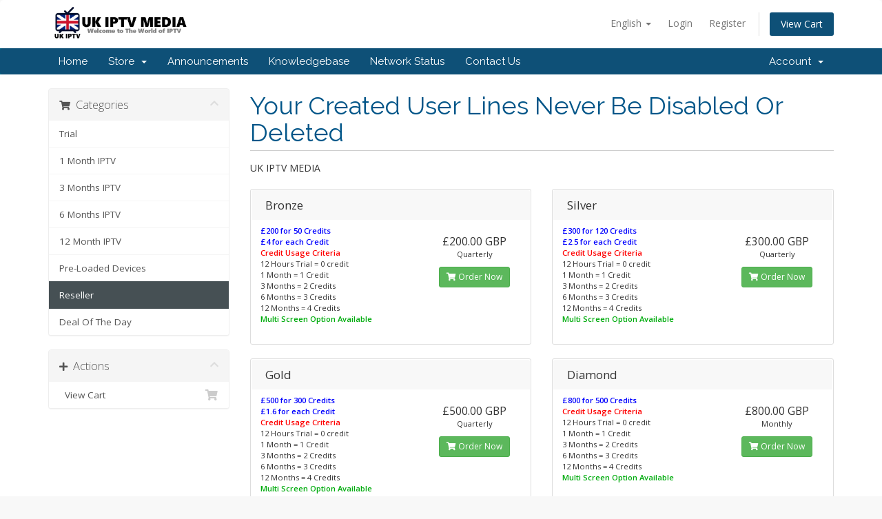

--- FILE ---
content_type: text/html; charset=utf-8
request_url: https://ukiptv.co/billing/cart.php?gid=3
body_size: 4664
content:
<!DOCTYPE html>
<html lang="en">
<head>
    <meta charset="utf-8" />
    <meta http-equiv="X-UA-Compatible" content="IE=edge">
    <meta name="viewport" content="width=device-width, initial-scale=1">
  

    <!-- Styling -->
<link href="//fonts.googleapis.com/css?family=Open+Sans:300,400,600|Raleway:400,700" rel="stylesheet">
<link href="/billing/templates/six/css/all.min.css?v=40cb1e" rel="stylesheet">
<link href="/billing/assets/css/fontawesome-all.min.css" rel="stylesheet">
<link href="/billing/templates/six/css/custom.css" rel="stylesheet">

<!-- HTML5 Shim and Respond.js IE8 support of HTML5 elements and media queries -->
<!-- WARNING: Respond.js doesn't work if you view the page via file:// -->
<!--[if lt IE 9]>
  <script src="https://oss.maxcdn.com/libs/html5shiv/3.7.0/html5shiv.js"></script>
  <script src="https://oss.maxcdn.com/libs/respond.js/1.4.2/respond.min.js"></script>
<![endif]-->

<script type="text/javascript">
    var csrfToken = 'c61f5394a1ec275d9019266c15304cb799fed8ca',
        markdownGuide = 'Markdown Guide',
        locale = 'en',
        saved = 'saved',
        saving = 'autosaving',
        whmcsBaseUrl = "/billing",
        requiredText = 'Required',
        recaptchaSiteKey = "";
</script>
<script src="/billing/templates/six/js/scripts.min.js?v=40cb1e"></script>


    

</head>
<body data-phone-cc-input="1">



<section id="header">
    <div class="container">
        <ul class="top-nav">
                            <li>
                    <a href="#" class="choose-language" data-toggle="popover" id="languageChooser">
                        English
                        <b class="caret"></b>
                    </a>
                    <div id="languageChooserContent" class="hidden">
                        <ul>
                                                            <li>
                                    <a href="/billing/cart.php?gid=3&amp;language=arabic">العربية</a>
                                </li>
                                                            <li>
                                    <a href="/billing/cart.php?gid=3&amp;language=azerbaijani">Azerbaijani</a>
                                </li>
                                                            <li>
                                    <a href="/billing/cart.php?gid=3&amp;language=catalan">Català</a>
                                </li>
                                                            <li>
                                    <a href="/billing/cart.php?gid=3&amp;language=chinese">中文</a>
                                </li>
                                                            <li>
                                    <a href="/billing/cart.php?gid=3&amp;language=croatian">Hrvatski</a>
                                </li>
                                                            <li>
                                    <a href="/billing/cart.php?gid=3&amp;language=czech">Čeština</a>
                                </li>
                                                            <li>
                                    <a href="/billing/cart.php?gid=3&amp;language=danish">Dansk</a>
                                </li>
                                                            <li>
                                    <a href="/billing/cart.php?gid=3&amp;language=dutch">Nederlands</a>
                                </li>
                                                            <li>
                                    <a href="/billing/cart.php?gid=3&amp;language=english">English</a>
                                </li>
                                                            <li>
                                    <a href="/billing/cart.php?gid=3&amp;language=estonian">Estonian</a>
                                </li>
                                                            <li>
                                    <a href="/billing/cart.php?gid=3&amp;language=farsi">Persian</a>
                                </li>
                                                            <li>
                                    <a href="/billing/cart.php?gid=3&amp;language=french">Français</a>
                                </li>
                                                            <li>
                                    <a href="/billing/cart.php?gid=3&amp;language=german">Deutsch</a>
                                </li>
                                                            <li>
                                    <a href="/billing/cart.php?gid=3&amp;language=hebrew">עברית</a>
                                </li>
                                                            <li>
                                    <a href="/billing/cart.php?gid=3&amp;language=hungarian">Magyar</a>
                                </li>
                                                            <li>
                                    <a href="/billing/cart.php?gid=3&amp;language=italian">Italiano</a>
                                </li>
                                                            <li>
                                    <a href="/billing/cart.php?gid=3&amp;language=macedonian">Macedonian</a>
                                </li>
                                                            <li>
                                    <a href="/billing/cart.php?gid=3&amp;language=norwegian">Norwegian</a>
                                </li>
                                                            <li>
                                    <a href="/billing/cart.php?gid=3&amp;language=portuguese-br">Português</a>
                                </li>
                                                            <li>
                                    <a href="/billing/cart.php?gid=3&amp;language=portuguese-pt">Português</a>
                                </li>
                                                            <li>
                                    <a href="/billing/cart.php?gid=3&amp;language=romanian">Română</a>
                                </li>
                                                            <li>
                                    <a href="/billing/cart.php?gid=3&amp;language=russian">Русский</a>
                                </li>
                                                            <li>
                                    <a href="/billing/cart.php?gid=3&amp;language=spanish">Español</a>
                                </li>
                                                            <li>
                                    <a href="/billing/cart.php?gid=3&amp;language=swedish">Svenska</a>
                                </li>
                                                            <li>
                                    <a href="/billing/cart.php?gid=3&amp;language=turkish">Türkçe</a>
                                </li>
                                                            <li>
                                    <a href="/billing/cart.php?gid=3&amp;language=ukranian">Українська</a>
                                </li>
                                                    </ul>
                    </div>
                </li>
                                        <li>
                    <a href="/billing/clientarea.php">Login</a>
                </li>
                                    <li>
                        <a href="/billing/register.php">Register</a>
                    </li>
                                <li class="primary-action">
                    <a href="/billing/cart.php?a=view" class="btn">
                        View Cart
                    </a>
                </li>
                                </ul>

                    <a href="/billing/index.php" class="logo"><img src="/billing/assets/img/logo.png" alt="UK IPTV MEDIA"></a>
        
    </div>
</section>

<section id="main-menu">

    <nav id="nav" class="navbar navbar-default navbar-main" role="navigation">
        <div class="container">
            <!-- Brand and toggle get grouped for better mobile display -->
            <div class="navbar-header">
                <button type="button" class="navbar-toggle" data-toggle="collapse" data-target="#primary-nav">
                    <span class="sr-only">Toggle navigation</span>
                    <span class="icon-bar"></span>
                    <span class="icon-bar"></span>
                    <span class="icon-bar"></span>
                </button>
            </div>

            <!-- Collect the nav links, forms, and other content for toggling -->
            <div class="collapse navbar-collapse" id="primary-nav">

                <ul class="nav navbar-nav">

                        <li menuItemName="Home" class="" id="Primary_Navbar-Home">
        <a href="/billing/index.php">
                        Home
                                </a>
            </li>
    <li menuItemName="Store" class="dropdown" id="Primary_Navbar-Store">
        <a class="dropdown-toggle" data-toggle="dropdown" href="#">
                        Store
                        &nbsp;<b class="caret"></b>        </a>
                    <ul class="dropdown-menu">
                            <li menuItemName="Browse Products Services" id="Primary_Navbar-Store-Browse_Products_Services">
                    <a href="/billing/cart.php">
                                                Browse All
                                            </a>
                </li>
                            <li menuItemName="Shop Divider 1" class="nav-divider" id="Primary_Navbar-Store-Shop_Divider_1">
                    <a href="">
                                                -----
                                            </a>
                </li>
                            <li menuItemName="Trial" id="Primary_Navbar-Store-Trial">
                    <a href="/billing/cart.php?gid=1">
                                                Trial
                                            </a>
                </li>
                            <li menuItemName="1 Month IPTV" id="Primary_Navbar-Store-1_Month_IPTV">
                    <a href="/billing/cart.php?gid=2">
                                                1 Month IPTV
                                            </a>
                </li>
                            <li menuItemName="3 Months IPTV" id="Primary_Navbar-Store-3_Months_IPTV">
                    <a href="/billing/cart.php?gid=6">
                                                3 Months IPTV
                                            </a>
                </li>
                            <li menuItemName="6 Months IPTV" id="Primary_Navbar-Store-6_Months_IPTV">
                    <a href="/billing/cart.php?gid=7">
                                                6 Months IPTV
                                            </a>
                </li>
                            <li menuItemName="12 Month IPTV" id="Primary_Navbar-Store-12_Month_IPTV">
                    <a href="/billing/cart.php?gid=8">
                                                12 Month IPTV
                                            </a>
                </li>
                            <li menuItemName="Pre-Loaded Devices" id="Primary_Navbar-Store-Pre-Loaded_Devices">
                    <a href="/billing/cart.php?gid=9">
                                                Pre-Loaded Devices
                                            </a>
                </li>
                            <li menuItemName="Reseller" id="Primary_Navbar-Store-Reseller">
                    <a href="/billing/cart.php?gid=3">
                                                Reseller
                                            </a>
                </li>
                            <li menuItemName="Deal Of The Day" id="Primary_Navbar-Store-Deal_Of_The_Day">
                    <a href="/billing/cart.php?gid=4">
                                                Deal Of The Day
                                            </a>
                </li>
                        </ul>
            </li>
    <li menuItemName="Announcements" class="" id="Primary_Navbar-Announcements">
        <a href="/billing/announcements">
                        Announcements
                                </a>
            </li>
    <li menuItemName="Knowledgebase" class="" id="Primary_Navbar-Knowledgebase">
        <a href="/billing/knowledgebase">
                        Knowledgebase
                                </a>
            </li>
    <li menuItemName="Network Status" class="" id="Primary_Navbar-Network_Status">
        <a href="/billing/serverstatus.php">
                        Network Status
                                </a>
            </li>
    <li menuItemName="Contact Us" class="" id="Primary_Navbar-Contact_Us">
        <a href="/billing/contact.php">
                        Contact Us
                                </a>
            </li>

                </ul>

                <ul class="nav navbar-nav navbar-right">

                        <li menuItemName="Account" class="dropdown" id="Secondary_Navbar-Account">
        <a class="dropdown-toggle" data-toggle="dropdown" href="#">
                        Account
                        &nbsp;<b class="caret"></b>        </a>
                    <ul class="dropdown-menu">
                            <li menuItemName="Login" id="Secondary_Navbar-Account-Login">
                    <a href="/billing/clientarea.php">
                                                Login
                                            </a>
                </li>
                            <li menuItemName="Register" id="Secondary_Navbar-Account-Register">
                    <a href="/billing/register.php">
                                                Register
                                            </a>
                </li>
                            <li menuItemName="Divider" class="nav-divider" id="Secondary_Navbar-Account-Divider">
                    <a href="">
                                                -----
                                            </a>
                </li>
                            <li menuItemName="Forgot Password?" id="Secondary_Navbar-Account-Forgot_Password?">
                    <a href="/billing/password/reset/begin">
                                                Forgot Password?
                                            </a>
                </li>
                        </ul>
            </li>

                </ul>

            </div><!-- /.navbar-collapse -->
        </div>
    </nav>

</section>



<section id="main-body">
    <div class="container">
        <div class="row">

                <!-- Container for main page display content -->
        <div class="col-xs-12 main-content">
            

<link rel="stylesheet" type="text/css" href="/billing/templates/orderforms/standard_cart/css/all.min.css?v=40cb1e" />
<script type="text/javascript" src="/billing/templates/orderforms/standard_cart/js/scripts.min.js?v=40cb1e"></script>

<div id="order-standard_cart">

    <div class="row">

        <div class="pull-md-right col-md-9">

            <div class="header-lined">
                <h1>
                                            Your Created User Lines Never Be Disabled Or Deleted
                                    </h1>
                                    <p>UK IPTV MEDIA</p>
                            </div>
                    </div>

        <div class="col-md-3 pull-md-left sidebar hidden-xs hidden-sm">
                <div menuItemName="Categories" class="panel panel-sidebar">
        <div class="panel-heading">
            <h3 class="panel-title">
                                    <i class="fas fa-shopping-cart"></i>&nbsp;
                
                Categories

                
                <i class="fas fa-chevron-up panel-minimise pull-right"></i>
            </h3>
        </div>

        
                    <div class="list-group">
                                                            <a menuItemName="Trial" href="/billing/cart.php?gid=1" class="list-group-item" id="Secondary_Sidebar-Categories-Trial">
                            
                            Trial

                                                    </a>
                                                                                <a menuItemName="1 Month IPTV" href="/billing/cart.php?gid=2" class="list-group-item" id="Secondary_Sidebar-Categories-1_Month_IPTV">
                            
                            1 Month IPTV

                                                    </a>
                                                                                <a menuItemName="3 Months IPTV" href="/billing/cart.php?gid=6" class="list-group-item" id="Secondary_Sidebar-Categories-3_Months_IPTV">
                            
                            3 Months IPTV

                                                    </a>
                                                                                <a menuItemName="6 Months IPTV" href="/billing/cart.php?gid=7" class="list-group-item" id="Secondary_Sidebar-Categories-6_Months_IPTV">
                            
                            6 Months IPTV

                                                    </a>
                                                                                <a menuItemName="12 Month IPTV" href="/billing/cart.php?gid=8" class="list-group-item" id="Secondary_Sidebar-Categories-12_Month_IPTV">
                            
                            12 Month IPTV

                                                    </a>
                                                                                <a menuItemName="Pre-Loaded Devices" href="/billing/cart.php?gid=9" class="list-group-item" id="Secondary_Sidebar-Categories-Pre-Loaded_Devices">
                            
                            Pre-Loaded Devices

                                                    </a>
                                                                                <a menuItemName="Reseller" href="/billing/cart.php?gid=3" class="list-group-item active" id="Secondary_Sidebar-Categories-Reseller">
                            
                            Reseller

                                                    </a>
                                                                                <a menuItemName="Deal Of The Day" href="/billing/cart.php?gid=4" class="list-group-item" id="Secondary_Sidebar-Categories-Deal_Of_The_Day">
                            
                            Deal Of The Day

                                                    </a>
                                                </div>
        
            </div>

        <div menuItemName="Actions" class="panel panel-sidebar">
        <div class="panel-heading">
            <h3 class="panel-title">
                                    <i class="fas fa-plus"></i>&nbsp;
                
                Actions

                
                <i class="fas fa-chevron-up panel-minimise pull-right"></i>
            </h3>
        </div>

        
                    <div class="list-group">
                                                            <a menuItemName="View Cart" href="/billing/cart.php?a=view" class="list-group-item" id="Secondary_Sidebar-Actions-View_Cart">
                                                            <i class="fas fa-shopping-cart fa-fw"></i>&nbsp;
                            
                            View Cart

                                                    </a>
                                                </div>
        
            </div>

            </div>

        <div class="col-md-9 pull-md-right">

            <div class="categories-collapsed visible-xs visible-sm clearfix">

    <div class="pull-left form-inline">
        <form method="get" action="/billing/cart.php">
            <select name="gid" onchange="submit()" class="form-control">
                <optgroup label="Product Categories">
                                            <option value="1">Trial</option>
                                            <option value="2">1 Month IPTV</option>
                                            <option value="6">3 Months IPTV</option>
                                            <option value="7">6 Months IPTV</option>
                                            <option value="8">12 Month IPTV</option>
                                            <option value="9">Pre-Loaded Devices</option>
                                            <option value="3" selected="selected">Reseller</option>
                                            <option value="4">Deal Of The Day</option>
                                    </optgroup>
                <optgroup label="Actions">
                                                                                <option value="viewcart">View Cart</option>
                </optgroup>
            </select>
        </form>
    </div>

    
</div>

            
            <div class="products" id="products">
                <div class="row row-eq-height">
                                            <div class="col-md-6">
                            <div class="product clearfix" id="product1">
                                <header>
                                    <span id="product1-name">Bronze</span>
                                                                    </header>
                                <div class="product-desc">
                                                                            <p id="product1-description">
                                            <strong><font color="blue">£200 for 50 Credits<br />
£4 for each Credit</font><br />
<font color="red">Credit Usage Criteria</strong></font><br />
12 Hours Trial = 0 credit<br />
1 Month = 1 Credit<br />
3 Months = 2 Credits<br />
6 Months = 3 Credits<br />
12 Months = 4 Credits<br />
<strong><font color="Oracle">Multi Screen Option Available</strong></font><br />

                                        </p>
                                                                        <ul>
                                                                            </ul>
                                </div>
                                <footer>
                                    <div class="product-pricing" id="product1-price">
                                                                                                                                <span class="price">£200.00 GBP</span>
                                            <br />
                                                                                            Quarterly
                                                                                        <br>
                                                                                                                        </div>
                                    <a href="cart.php?a=add&pid=11" class="btn btn-success btn-sm" id="product1-order-button">
                                        <i class="fas fa-shopping-cart"></i>
                                        Order Now
                                    </a>
                                </footer>
                            </div>
                        </div>
                                                                    <div class="col-md-6">
                            <div class="product clearfix" id="product2">
                                <header>
                                    <span id="product2-name">Silver</span>
                                                                    </header>
                                <div class="product-desc">
                                                                            <p id="product2-description">
                                            <strong><font color="blue">£300 for 120 Credits<br />
£2.5 for each Credit</font><br />
<font color="red">Credit Usage Criteria</strong></font><br />
12 Hours Trial = 0 credit<br />
1 Month = 1 Credit<br />
3 Months = 2 Credits<br />
6 Months = 3 Credits<br />
12 Months = 4 Credits<br />
<strong><font color="Oracle">Multi Screen Option Available</strong></font><br />

                                        </p>
                                                                        <ul>
                                                                            </ul>
                                </div>
                                <footer>
                                    <div class="product-pricing" id="product2-price">
                                                                                                                                <span class="price">£300.00 GBP</span>
                                            <br />
                                                                                            Quarterly
                                                                                        <br>
                                                                                                                        </div>
                                    <a href="cart.php?a=add&pid=12" class="btn btn-success btn-sm" id="product2-order-button">
                                        <i class="fas fa-shopping-cart"></i>
                                        Order Now
                                    </a>
                                </footer>
                            </div>
                        </div>
                                                    </div>
                            <div class="row row-eq-height">
                                                                    <div class="col-md-6">
                            <div class="product clearfix" id="product3">
                                <header>
                                    <span id="product3-name">Gold</span>
                                                                    </header>
                                <div class="product-desc">
                                                                            <p id="product3-description">
                                            <strong><font color="blue">£500 for 300 Credits<br />
£1.6 for each Credit</font><br />
<font color="red">Credit Usage Criteria</strong></font><br />
12 Hours Trial = 0 credit<br />
1 Month = 1 Credit<br />
3 Months = 2 Credits<br />
6 Months = 3 Credits<br />
12 Months = 4 Credits<br />
<strong><font color="Oracle">Multi Screen Option Available</strong></font><br />

                                        </p>
                                                                        <ul>
                                                                            </ul>
                                </div>
                                <footer>
                                    <div class="product-pricing" id="product3-price">
                                                                                                                                <span class="price">£500.00 GBP</span>
                                            <br />
                                                                                            Quarterly
                                                                                        <br>
                                                                                                                        </div>
                                    <a href="cart.php?a=add&pid=13" class="btn btn-success btn-sm" id="product3-order-button">
                                        <i class="fas fa-shopping-cart"></i>
                                        Order Now
                                    </a>
                                </footer>
                            </div>
                        </div>
                                                                    <div class="col-md-6">
                            <div class="product clearfix" id="product4">
                                <header>
                                    <span id="product4-name">Diamond</span>
                                                                    </header>
                                <div class="product-desc">
                                                                            <p id="product4-description">
                                            <strong><font color="blue">£800 for 500 Credits </font><br />
<font color="red">Credit Usage Criteria</strong></font><br />
12 Hours Trial = 0 credit<br />
1 Month = 1 Credit<br />
3 Months = 2 Credits<br />
6 Months = 3 Credits<br />
12 Months = 4 Credits<br />
<strong><font color="Oracle">Multi Screen Option Available</strong></font><br />

                                        </p>
                                                                        <ul>
                                                                            </ul>
                                </div>
                                <footer>
                                    <div class="product-pricing" id="product4-price">
                                                                                                                                <span class="price">£800.00 GBP</span>
                                            <br />
                                                                                            Monthly
                                                                                        <br>
                                                                                                                        </div>
                                    <a href="cart.php?a=add&pid=14" class="btn btn-success btn-sm" id="product4-order-button">
                                        <i class="fas fa-shopping-cart"></i>
                                        Order Now
                                    </a>
                                </footer>
                            </div>
                        </div>
                                                    </div>
                            <div class="row row-eq-height">
                                                            </div>
            </div>

            
        </div>
    </div>
</div>



                </div><!-- /.main-content -->
                            <div class="clearfix"></div>
        </div>
    </div>
</section>

<section id="footer">
    <div class="container">
        <a href="#" class="back-to-top"><i class="fas fa-chevron-up"></i></a>
        <p>Copyright &copy; 2026 UK IPTV MEDIA. All Rights Reserved.</p>
    </div>
</section>

<div class="modal system-modal fade" id="modalAjax" tabindex="-1" role="dialog" aria-hidden="true">
    <div class="modal-dialog">
        <div class="modal-content panel-primary">
            <div class="modal-header panel-heading">
                <button type="button" class="close" data-dismiss="modal">
                    <span aria-hidden="true">&times;</span>
                    <span class="sr-only">Close</span>
                </button>
                <h4 class="modal-title"></h4>
            </div>
            <div class="modal-body panel-body">
                Loading...
            </div>
            <div class="modal-footer panel-footer">
                <div class="pull-left loader">
                    <i class="fas fa-circle-notch fa-spin"></i>
                    Loading...
                </div>
                <button type="button" class="btn btn-default" data-dismiss="modal">
                    Close
                </button>
                <button type="button" class="btn btn-primary modal-submit">
                    Submit
                </button>
            </div>
        </div>
    </div>
</div>

<form action="#" id="frmGeneratePassword" class="form-horizontal">
    <div class="modal fade" id="modalGeneratePassword">
        <div class="modal-dialog">
            <div class="modal-content panel-primary">
                <div class="modal-header panel-heading">
                    <button type="button" class="close" data-dismiss="modal" aria-label="Close"><span aria-hidden="true">&times;</span></button>
                    <h4 class="modal-title">
                        Generate Password
                    </h4>
                </div>
                <div class="modal-body">
                    <div class="alert alert-danger hidden" id="generatePwLengthError">
                        Please enter a number between 8 and 64 for the password length
                    </div>
                    <div class="form-group">
                        <label for="generatePwLength" class="col-sm-4 control-label">Password Length</label>
                        <div class="col-sm-8">
                            <input type="number" min="8" value="12" step="1" class="form-control input-inline input-inline-100" id="inputGeneratePasswordLength">
                        </div>
                    </div>
                    <div class="form-group">
                        <label for="generatePwOutput" class="col-sm-4 control-label">Generated Password</label>
                        <div class="col-sm-8">
                            <input type="text" class="form-control" id="inputGeneratePasswordOutput">
                        </div>
                    </div>
                    <div class="row">
                        <div class="col-sm-8 col-sm-offset-4">
                            <button type="submit" class="btn btn-default btn-sm">
                                <i class="fa fa-plus fa-fw"></i>
                                Generate new password
                            </button>
                            <button type="button" class="btn btn-default btn-sm copy-to-clipboard" data-clipboard-target="#inputGeneratePasswordOutput">
                                <img src="assets/img/clippy.svg" alt="Copy to clipboard" width="15">
                                
                            </button>
                        </div>
                    </div>
                </div>
                <div class="modal-footer">
                    <button type="button" class="btn btn-default" data-dismiss="modal">
                        Close
                    </button>
                    <button type="button" class="btn btn-primary" id="btnGeneratePasswordInsert" data-clipboard-target="#inputGeneratePasswordOutput">
                        Copy to clipboard & Insert
                    </button>
                </div>
            </div>
        </div>
    </div>
</form>


<!--Start of Tawk.to Script-->
<script type="text/javascript">
var Tawk_API=Tawk_API||{}, Tawk_LoadStart=new Date();
(function(){
var s1=document.createElement("script"),s0=document.getElementsByTagName("script")[0];
s1.async=true;
s1.src='https://embed.tawk.to/64660b80ad80445890edade1/1h0n9psah';
s1.charset='UTF-8';
s1.setAttribute('crossorigin','*');
s0.parentNode.insertBefore(s1,s0);
})();
</script>
<!--End of Tawk.to Script-->
</body>
</html>
